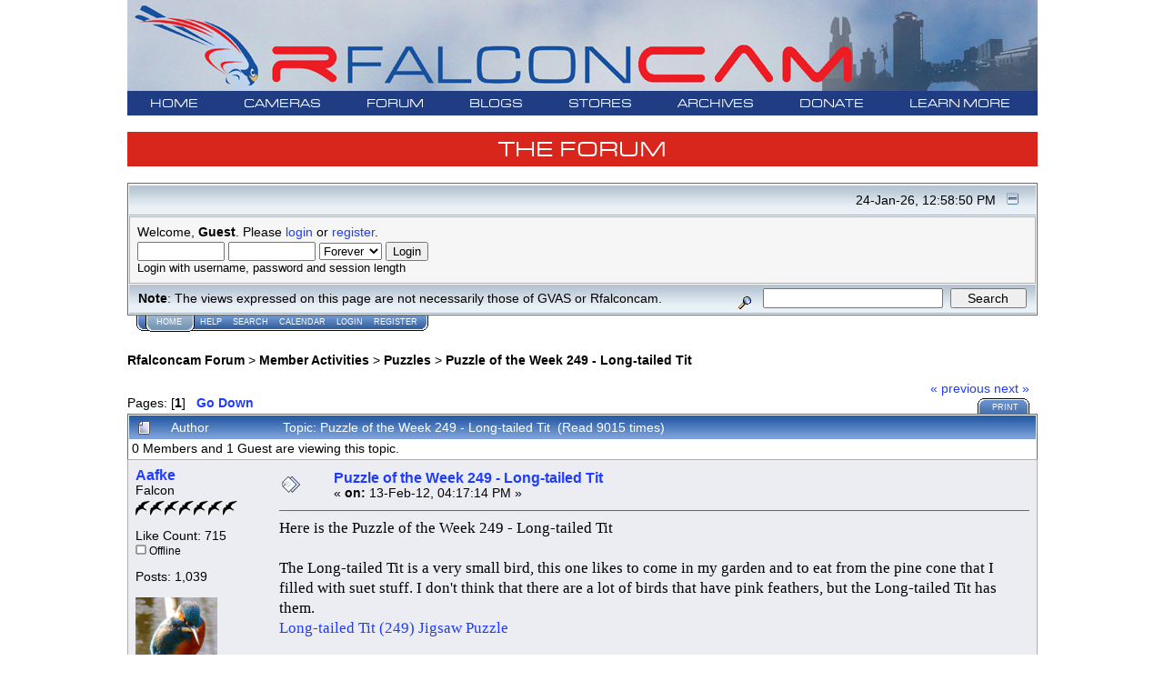

--- FILE ---
content_type: text/html; charset=ISO-8859-1
request_url: https://rfalconcam.com/forum/index.php?topic=7219.msg64473
body_size: 13025
content:
<!DOCTYPE html PUBLIC "-//W3C//DTD XHTML 1.0 Transitional//EN" "http://www.w3.org/TR/xhtml1/DTD/xhtml1-transitional.dtd">
<html xmlns="http://www.w3.org/1999/xhtml"><head>
<!--	
	<meta http-equiv="X-UA-Compatible" content="IE=EmulateIE7" />
-->
	<meta http-equiv="Content-Type" content="text/html; charset=ISO-8859-1" />
	<meta name="description" content="Puzzle of the Week 249 - Long-tailed Tit" />
	<meta name="robots" content="noindex" />
	<meta name="keywords" content="PHP, MySQL, bulletin, board, free, open, source, smf, simple, machines, forum" />
	<script language="JavaScript" type="text/javascript" src="https://rfalconcam.com/forum/Themes/default/script.js?fin11"></script>
	<script language="JavaScript" type="text/javascript"><!-- // --><![CDATA[
		var smf_theme_url = "https://rfalconcam.com/forum/Themes/rfalconcam2";
		var smf_images_url = "https://rfalconcam.com/forum/Themes/rfalconcam2/images";
		var smf_scripturl = "https://rfalconcam.com/forum/index.php?PHPSESSID=ovv62n8ds0lq82ieav0vgbb6uc&amp;";
		var smf_iso_case_folding = false;
		var smf_charset = "ISO-8859-1";
	// ]]></script>
	<title>Puzzle of the Week 249 - Long-tailed Tit</title>
	<link rel="stylesheet" type="text/css" href="/rfc-main/ddsmoothmenu.css?0316" />

	<script type="text/javascript" src="https://ajax.googleapis.com/ajax/libs/jquery/1.2.6/jquery.min.js"></script>
	<script type="text/javascript" src="/rfc-main/ddsmoothmenu.js?0316">

/***********************************************
* Smooth Navigational Menu- (c) Dynamic Drive DHTML code library (www.dynamicdrive.com)
* This notice MUST stay intact for legal use
* Visit Dynamic Drive at http://www.dynamicdrive.com/ for full source code
***********************************************/

	</script>

	<script type="text/javascript">

		ddsmoothmenu.init({
			mainmenuid: "ddTopNav", 
			orientation: "h", 
			classname: "ddTopNav", 
			contentsource: "markup" 
		})
	</script>

	<link rel="stylesheet" type="text/css" href="https://rfalconcam.com/forum/Themes/rfalconcam2/style.css?fin11" />
	<link rel="stylesheet" type="text/css" href="https://rfalconcam.com/forum/Themes/default/print.css?fin11" media="print" />
	<link rel="help" href="https://rfalconcam.com/forum/index.php?PHPSESSID=ovv62n8ds0lq82ieav0vgbb6uc&amp;action=help" target="_blank" />
	<link rel="search" href="https://rfalconcam.com/forum/index.php?PHPSESSID=ovv62n8ds0lq82ieav0vgbb6uc&amp;action=search" />
	<link rel="contents" href="https://rfalconcam.com/forum/index.php?PHPSESSID=ovv62n8ds0lq82ieav0vgbb6uc&amp;" />
	<link rel="alternate" type="application/rss+xml" title="Rfalconcam Forum - RSS" href="https://rfalconcam.com/forum/index.php?PHPSESSID=ovv62n8ds0lq82ieav0vgbb6uc&amp;type=rss;action=.xml" />
	<link rel="prev" href="https://rfalconcam.com/forum/index.php?PHPSESSID=ovv62n8ds0lq82ieav0vgbb6uc&amp;topic=7219.0;prev_next=prev" />
	<link rel="next" href="https://rfalconcam.com/forum/index.php?PHPSESSID=ovv62n8ds0lq82ieav0vgbb6uc&amp;topic=7219.0;prev_next=next" />
	<link rel="index" href="https://rfalconcam.com/forum/index.php?PHPSESSID=ovv62n8ds0lq82ieav0vgbb6uc&amp;board=18.0" />
    <!-- App Indexing for Google Search -->
    <link href="android-app://com.quoord.tapatalkpro.activity/tapatalk/rfalconcam.com/forum/?location=post&amp;fid=18&amp;tid=7219&amp;perpage=15&amp;pid=64473&amp;channel=$channel" rel="alternate" />
    <link href="ios-app://307880732/tapatalk/rfalconcam.com/forum/?location=post&amp;fid=18&amp;tid=7219&amp;perpage=15&amp;pid=64473&amp;channel=$channel" rel="alternate" />
    
        <meta property="al:android:package" content="com.quoord.tapatalkpro.activity" />
        <meta property="al:android:url" content="tapatalk://rfalconcam.com/forum/?location=post&amp;fid=18&amp;tid=7219&amp;perpage=15&amp;pid=64473&amp;channel=$channel" />
        <meta property="al:android:app_name" content="Tapatalk" />
        <meta property="al:ios:url" content="tapatalk://rfalconcam.com/forum/?location=post&amp;fid=18&amp;tid=7219&amp;perpage=15&amp;pid=64473&amp;channel=$channel" />
        <meta property="al:ios:app_store_id" content="307880732" />
        <meta property="al:ios:app_name" content="Tapatalk" />
        
        <!-- twitter app card start-->
        <!-- https://dev.twitter.com/docs/cards/types/app-card -->
        <meta name="twitter:card" content="summary" />
        <meta name="twitter:site" content="@tapatalk" />
        <meta name="twitter:title" content="" />
        <meta name="twitter:description" content="Rfalconcam Forum" />
        
        <meta name="twitter:app:id:iphone" content="307880732" />
        <meta name="twitter:app:url:iphone" content="tapatalk://rfalconcam.com/forum/?location=post&amp;fid=18&amp;tid=7219&amp;perpage=15&amp;pid=64473&amp;channel=$channel" />
        <meta name="twitter:app:id:ipad" content="307880732" />
        <meta name="twitter:app:url:ipad" content="tapatalk://rfalconcam.com/forum/?location=post&amp;fid=18&amp;tid=7219&amp;perpage=15&amp;pid=64473&amp;channel=$channel" />
        <meta name="twitter:app:id:googleplay" content="com.quoord.tapatalkpro.activity" />
        <meta name="twitter:app:url:googleplay" content="tapatalk://rfalconcam.com/forum/?location=post&amp;fid=18&amp;tid=7219&amp;perpage=15&amp;pid=64473&amp;channel=$channel" />
        <!-- twitter app card -->
        <meta http-equiv="X-UA-Compatible" content="IE=EmulateIE7" />

	<script language="JavaScript" type="text/javascript"><!-- // --><![CDATA[
		var current_header = false;

		function shrinkHeader(mode)
		{
			document.cookie = "upshrink=" + (mode ? 1 : 0);
			document.getElementById("upshrink").src = smf_images_url + (mode ? "/upshrink2.gif" : "/upshrink.gif");

			document.getElementById("upshrinkHeader").style.display = mode ? "none" : "";
			document.getElementById("upshrinkHeader2").style.display = mode ? "none" : "";

			current_header = mode;
		}
	// ]]></script>
		<script language="JavaScript" type="text/javascript"><!-- // --><![CDATA[
			var current_header_ic = false;

			function shrinkHeaderIC(mode)
			{
				document.cookie = "upshrinkIC=" + (mode ? 1 : 0);
				document.getElementById("upshrink_ic").src = smf_images_url + (mode ? "/expand.gif" : "/collapse.gif");

				document.getElementById("upshrinkHeaderIC").style.display = mode ? "none" : "";

				current_header_ic = mode;
			}
		// ]]></script>
</head>
<body>
<center>

	<table class="fullPageTable" id="fullPageTable" width="1001" cellspacing=0 cellpadding=0>
	<tr>
	<td align="left">
		  <table class="banner" id="banner" cellspacing=0 cellpadding=0>
			<tr>
				<td><img src="https://rfalconcam.com/rfc-main/images/banners/RFC_banner.jpg" alt="Rfalconcam Forum" usemap="#silverAnivMap" />
				<map name="silverAnivMap">
				<area shape="circle" coords="894,45,45" href="/rfc-main/gvasAndKodak.php" />
				</map></td>
			</tr>
		  </table>
		  </td>
	</tr>
	<tr>
	<td><!-- //////////////////////// BEGIN OF JAVASCRIPT BLOCK /////////////////////////////////////////////////////// -->
<script language="JavaScript" type="text/javascript"><!--
	// Copyright 2006-2007 Falkenn Solutions

// May want to do some browser detection.. but at this point most people HAVE Javascript
//browser = navigator.appName;
//version = navigator.appVersion;
//if (version.substring(0,1)<7) {
//document.write('<FONT COLOR=#152D55><B> We believe you are running ' + browser + ' version ' + version.substring(0,3) + '. We are sorry but older browsers may not support the JavaScript functionality needed for some features in this site.</FONT>') }

var newwindow=null;

function  myAlert(msg) {
 //alert(msg);
}

function addKVPs(key,theValue) {
  //alert("Entering addKVPs : " + key + "=" + theValue);
  currentHref = window.location.href;
  //alert("window.location.href: "+window.location.href);
  //alert("currentHref: "+currentHref);
 
  var kvpThere = "";
 // kvpThere = currentHref.match(/imageNumber=/);
  kvpThere = currentHref.match(eval("/" + key + "=/"));  
    //alert("kvpThere: " + kvpThere);
  if (kvpThere == null) {
	//alert("Adding First Time");
	futureHref = currentHref;
	var isQ = currentHref.match(/\?/);
	 if (isQ != null) {
	   //alert("isQ[0]= "+isQ[0]);
	   //alert("Question mark is there");
	   futureHref = futureHref + "&";	   
	 }
	 else {
	     //alert("Question mark is NOTthere");
	   futureHref = futureHref + "?";
	 }
	   futureHref = futureHref +  key + "=" + theValue;
         //alert("futureAdded:"+futureHref);
	   var x = (window.ActiveXObject) ?
		  window.event.returnValue = false
		  :
		  window.location.href = futureHref;
	
  }
  else { 
    //alert("Not Adding Anything");
	return; 
  }
}

function tidy() {
 //myAlert("Tidy");
 if (newwindow) {
  if (newwindow.location && !newwindow.closed) {
   newwindow.close(); 
  }
 }
}

function returnObjById( id )
{
    if (document.getElementById)
        var returnVar = document.getElementById(id);
    else if (document.all)
        var returnVar = document.all[id];
    else if (document.layers)
        var returnVar = document.layers[id];
    return returnVar;
}

function popUpWindow(url,desiredName,winw,winh,wintoolbar,winscrollbar,winlocation,winstatusbar,winmenubar,winresizable){
//function popUpWindow(url, desiredName) {
  myAlert("URL: "+  url);
  myAlert("desiredName: "+  desiredName);
  id = "";
 if (desiredName == "") {
  day = new Date();
  id = day.getTime();
 }
 else {
  id = desiredName;
 }
  myAlert("id: "+  id);

  //newwindow = "page" + id;
  //myAlert("newwindow: "+  newwindow);

   newwindow = returnObjById(id);
 //alert("new window="+newwindow);
 
if (newwindow != null) {
 //alert("Not null");
  if (!newwindow.closed && newwindow.location) {
   myAlert("not closed");
   //newwindow.focus();
   //newwindow.location.href = url;
   newwindow.window.focus();
   newwindow.window.location.href = url;
  }
} // not null 
 else {
  myAlert("closed or not existent");
  var winleft = (screen.width-winw)/2;
  var wintop = (screen.height-winh)/2;
  var windowParameters ='height='+winh+',';
  windowParameters +='width='+winw+',';
  windowParameters +='top='+wintop+',';
  windowParameters +='left='+winleft+',';
  windowParameters +='toolbar='+wintoolbar+',';
  windowParameters +='scrollbars='+winscrollbar+',';
  windowParameters +='location='+winlocation+',';
  windowParameters +='statusbar='+winstatusbar+',';
  windowParameters +='menubar='+winmenubar+',';
  windowParameters +='resizable='+winresizable+'';
  //newwindow=window.open(url,'name','height=200,width=150');
  //eval("page = window.open(url, '" + id + "', 'toolbar=0,scrollbars=0,location=0,statusbar=0,menubar=0,resizable=0,width=550,height=550,left=650,top=300');");
  //alert("About to open window with="+windowParameters);
  eval("newwindow = window.open(url, '" + id + "', windowParameters);");
  //eval("newwindow = window.open(url,id, windowParameters);");
  //eval("newwindow.window." + id + ".focus()");
  eval("newwindow.focus()");
    
 }
//              if (!newwindow.opener) newwindow.opener = self;
//win=window.open(mypage,myname,windowParameters);
//if(parseInt(navigator.appVersion) >= 4){win.window.focus();}

}


function popUpWindowParmString(url,desiredName,windowParameters){
	myAlert("URL: "+  url);
	myAlert("desiredName: "+  desiredName);
	id = "";
	if (desiredName == "") {
		day = new Date();
		id = day.getTime();
	}
	else {
		id = desiredName;
	}
	myAlert("id: "+  id);
	newwindow = returnObjById(id);
	myAlert("new window="+newwindow);
 
	if (newwindow != null) {
		myAlert("Not null");
		if (!newwindow.closed && newwindow.location) {
			myAlert("not closed");
			newwindow.window.focus();
			newwindow.window.location.href = url;
		}
	} // not null 
	else {
		myAlert("closed or not existent");
		eval("newwindow = window.open(url, '" + id + "', windowParameters);");
		eval("newwindow.focus()");
	}
}

//--></script>
<!-- ////////////////////////  END  OF JAVASCRIPT BLOCK /////////////////////////////////////////////////////// -->
<!-- 		BEGIN TOP NAV BAR -->


<div id="ddTopNav" class="ddTopNav">
<ul>
<li><a href="https://rfalconcam.com/rfc-main/">HOME</a></li>
<li><a href="#">CAMERAS</a>
  <ul>
  <li><a href="https://rfalconcam.com/rfc-main/cameras.php">Latest Pictures</a></li>
  <li><a href="https://rfalconcam.com/rfc-main/streamView.php">Streaming Video</a></li>
  </ul>
</li>
<li><a href="#">FORUM</a>
  <ul>
  <li><a href="https://rfalconcam.com/forum">Forum Home</a></li>
  <li><a href="https://rfalconcam.com/forum/index.php?PHPSESSID=ovv62n8ds0lq82ieav0vgbb6uc&amp;board=11.0">FAQ</a></li>
  <li><a href="https://rfalconcam.com/forum/index.php?PHPSESSID=ovv62n8ds0lq82ieav0vgbb6uc&amp;action=unread">Show Unread Posts</a></li>
  <li><a href="https://rfalconcam.com/forum/index.php?PHPSESSID=ovv62n8ds0lq82ieav0vgbb6uc&amp;action=recent">Show Recent Posts</a></li>
  <li><a href="https://rfalconcam.com/forum/index.php?PHPSESSID=ovv62n8ds0lq82ieav0vgbb6uc&amp;action=pm">My Messages</a></li>
  <li><a href="https://rfalconcam.com/forum/index.php?PHPSESSID=ovv62n8ds0lq82ieav0vgbb6uc&amp;action=calendar">Calendar</a></li>
  <li><a href="https://rfalconcam.com/forum/index.php?PHPSESSID=ovv62n8ds0lq82ieav0vgbb6uc&amp;action=who">Who's Online</a></li>
  <li><a href="https://rfalconcam.com/forum/index.php?PHPSESSID=ovv62n8ds0lq82ieav0vgbb6uc&amp;action=stats">Stats</a></li>
  </ul>
</li>
<li><a href="#">BLOGS</a>
  <ul>
  <li><a href="https://rfalconcam.com/imprinting">Imprints</a></li>
  <li><a href="https://rfalconcam.com/falconwatching">FalconWatch</a></li>
  <li><a href="https://rochesterfalcons.wordpress.com/" target=_new>Rochester Falcons</a></li>
  </ul>
</li>
<li><a href="#">STORES</a>
  <ul>
  <li><a href="https://rfalconcam.com/rfc-main/store.php">Our Stores</a></li>
  <li><a href="https://www.cafepress.com/rfalconcam">The Scrape</a></li>
  <li><a href="https://www.zazzle.com/store/rfalconcam" target=_new>Rfalconcam Zazzle</a></li>
  <li><a href="https://www.birdorable.com/gifts/designs/support-the-falconcam/" target=_new>Birdorable</a></li>
<!--  <li><a href="http://stores.corporatecasuals.com/s/rfalconcam/" target=_new>RFCasuals</a></li> -->
  </ul>
</li>
<li><a href="#">ARCHIVES</a>
  <ul>
  <li><a href="#">Photo Archive</a>
    <ul>
    <li><a href="https://rfalconcam.com/rfc-main/archiveViewer.php">Archive viewer</a></li>
    <li><a href="https://rfalconcam.com/rfc-main/archiveQd30.php">Quick-N-Dirty 30</a></li>
    </ul>
  </li>
  <li><a href="#">Video Archive</a>
    <ul>
    <li><a href="https://rfalconcam.com/rfc-main/archiveDailies.php">The Dailies</a></li>
    <li><a href="https://rfalconcam.com/rfc-main/archiveYouTube.php">YouTube</a></li>
   </ul>
  </li>
  <li><a href="#">Albums</a>
    <ul>
    <li><a href="https://rfalconcam.com/imprinting/?page_id=490">Banding Day 2008</a></li>
    </ul>
  </li>
  </ul>
</li>
<li><a href="#">DONATE</a>
  <ul>
  <li><a href="https://rfalconcam.com/rfc-main/sponsorship.php">Sponsorship Corner</a></li>
  <li><a href="https://rfalconcam.com/rfc-main/corporateSponsors.php">Corporate Sponsors</a></li>
  <li><a href="https://rfalconcam.com/rfc-main/individualDonors.php">Individual Donors</a></li>
<!--
  <li><a href="#">Individual Donors</a>
    <ul>
    <li><a href="https://rfalconcam.com/rfc-main/individualDonors.php">2012</a></li>
    <li><a href="https://rfalconcam.com/rfc-main/individualDonors2011.php">2011</a></li>
    <li><a href="https://rfalconcam.com/rfc-main/individualDonors2010.php">2010</a></li>
    <li><a href="https://rfalconcam.com/rfc-main/individualDonors2009.php">2009</a></li>
    <li><a href="https://rfalconcam.com/rfc-main/individualDonors2008.php">2008</a></li>
    <li><a href="https://rfalconcam.com/rfc-main/individualDonors2007.php">2007</a></li>
    </ul>
  </li>
-->
  </ul>
</li>
<li><a href="#">LEARN MORE</a>
  <ul>
  <li><a href="https://rfalconcam.com/rfc-main/education.php">Education</a></li>
  <li><a href="#">History</a>
    <ul>
    <li><a href="https://rfalconcam.com/rfc-main/gvasAndKodak.php">GVAS and Kodak</a></li>
    <li><a href="https://rfalconcam.com/rfc-main/falconHistory.php">Rochester's Falcons</a></li>
    <li><a href="https://rfalconcam.com/rfc-main/familyTree.php">Family Tree</a></li>
    <li><a href="https://shakymon.com/bandtable.html" target=_new>Offspring Names and Bands</a></li>
    <li><a href="https://rochesterfalcons.wordpress.com/" target=_new>Rochester Falcons Blog</a></li>
    </ul>
  </li>
  <li><a href="#">Falcon Information</a>
    <ul>
    <li><a href="https://rfalconcam.com/rfc-main/falconInformation.php">Introduction</a></li>
    <li><a href="https://rfalconcam.com/rfc-main/physicalDescription.php">Physical Description</a></li>
    <li><a href="https://rfalconcam.com/rfc-main/flightAndHunting.php">Flight and Hunting</a></li>
    <li><a href="https://rfalconcam.com/rfc-main/courtshipAndNesting.php">Courtship and Nesting</a></li>
    <li><a href="https://rfalconcam.com/rfc-main/lifecycle.php">Falcon Lifecycle</a></li>
    <li><a href="https://rfalconcam.com/rfc-main/habitat.php">Falcon Habitat</a></li>
    <li><a href="https://rfalconcam.com/rfc-main/subspeciesAndRange.php">Subspecies and Range</a></li>
    <li><a href="https://rfalconcam.com/rfc-main/endangered.php">Endangered Species</a></li>
    <li><a href="https://rfalconcam.com/rfc-main/future.php">Peregrine's Future</a></li>
    <li><a href="https://rfalconcam.com/rfc-main/falconryHistory.php">Falconry History</a></li>
    <li><a href="https://rfalconcam.com/rfc-main/falconryToday.php">Falconry Today</a></li>
    </ul>
  </li>
  <li><a href="#">More Information</a>
    <ul>
     <li><a href="https://www.weatherforyou.com/reports/index.php?forecast=zandh&pands=rochester,new+york" target=_new>Rochester Weather</a></li>
     <li><a href="https://rfalconcam.com/rfc-main/weatherRadar.php">Weather Radar Maps</a></li>
     <li><a href="https://shakymon.com/rfc-info.html" target=_new>Shaky's Info Page</a></li>
   </ul>
  </li>
  <li><a href="https://rfalconcam.com/rfc-main/aboutUs.php">About Us</a></li>
  <li><a href="https://rfalconcam.com/rfc-main/privacyPolicy.php">Privacy Policy</a></li>
  <li><a href="mailto:jess@rfalconcam.com">Contact us</a></li>
  </ul>
</li>
</ul>
<br style="clear: left" />
</div>
<!-- <br> -->
<!-- 		END TOP NAV BAR -->



	<br>
	</td>
	</tr>
	 <tr> 
	 <td class="sectionTitle">
	<h1>THE FORUM</h1>
	</td>
	</tr>
	<tr>
	<td ALIGN="CENTER" width=1001>
	<table width="1001" cellpadding=0 cellspacing=0><tr><td ALIGN="LEFT">
	<div class="tborder" >
		<table width="100%" cellpadding="0" cellspacing="0" border="0" >
			<tr>
				<td class="titlebg2" height="32" align="right">
					<span class="smalltext">24-Jan-26, 12:58:50 PM</span>
					<a href="#" onclick="shrinkHeader(!current_header); return false;"><img id="upshrink" src="https://rfalconcam.com/forum/Themes/rfalconcam2/images/upshrink.gif" alt="*" title="Shrink or expand the header." align="bottom" style="margin: 0 1ex;" /></a>
				</td>
			</tr>
			<tr id="upshrinkHeader">
				<td valign="top" colspan="2">
					<table width="100%" class="bordercolor" cellpadding="8" cellspacing="1" border="0" style="margin-top: 1px;">
						<tr>
							<td colspan="2" width="100%" valign="top" class="windowbg2"><span class="middletext">Welcome, <b>Guest</b>. Please <a href="https://rfalconcam.com/forum/index.php?PHPSESSID=ovv62n8ds0lq82ieav0vgbb6uc&amp;action=login">login</a> or <a href="https://rfalconcam.com/forum/index.php?PHPSESSID=ovv62n8ds0lq82ieav0vgbb6uc&amp;action=register">register</a>.				</span>
								<script language="JavaScript" type="text/javascript" src="https://rfalconcam.com/forum/Themes/default/sha1.js"></script>

								<form action="https://rfalconcam.com/forum/index.php?PHPSESSID=ovv62n8ds0lq82ieav0vgbb6uc&amp;action=login2" method="post" accept-charset="ISO-8859-1" class="middletext" style="margin: 3px 1ex 1px 0;" onsubmit="hashLoginPassword(this, 'd63a065e2e4274a8f16211440148cd73');">
									<input type="text" name="user" size="10" /> <input type="password" name="passwrd" size="10" />
									<select name="cookielength">
										<option value="60">1 Hour</option>
										<option value="1440">1 Day</option>
										<option value="10080">1 Week</option>
										<option value="43200">1 Month</option>
										<option value="-1" selected="selected">Forever</option>
									</select>
									<input type="submit" value="Login" /><br />
									<span class="middletext">Login with username, password and session length</span>
									<input type="hidden" name="hash_passwrd" value="" />
								</form>
							</td>
						</tr>
					</table>
				</td>
			</tr>
		</table>
		<table id="upshrinkHeader2" width="100%" cellpadding="4" cellspacing="0" border="0">
			<tr>
				<td width="90%" class="titlebg2">
					<span class="smalltext"><b>Note</b>: The views expressed on this page are not necessarily those of GVAS or Rfalconcam.</span>
				</td>
				<td class="titlebg2" align="right" nowrap="nowrap" valign="top">
					<form action="https://rfalconcam.com/forum/index.php?PHPSESSID=ovv62n8ds0lq82ieav0vgbb6uc&amp;action=search2" method="post" accept-charset="ISO-8859-1" style="margin: 0;">
						<a href="https://rfalconcam.com/forum/index.php?PHPSESSID=ovv62n8ds0lq82ieav0vgbb6uc&amp;action=search;advanced"><img src="https://rfalconcam.com/forum/Themes/rfalconcam2/images/filter.gif" align="middle" style="margin: 0 1ex;" alt="" /></a>
						<input type="text" name="search" value="" style="width: 190px;" /> 
						<input type="submit" name="submit" value="Search" style="width: 11ex;" />
						<input type="hidden" name="advanced" value="0" />
						<input type="hidden" name="topic" value="7219" />
					</form>
				</td>
			</tr>
		</table>
	</div>
			<table cellpadding="0" cellspacing="0" border="0" style="margin-left: 10px;">
				<tr>
					<td class="maintab_first"> </td><td class="maintab_active_first"> </td>
				<td valign="top" class="maintab_active_back">
					<a href="https://rfalconcam.com/forum/index.php?PHPSESSID=ovv62n8ds0lq82ieav0vgbb6uc&amp;">Home</a>
				</td><td class="maintab_active_last"> </td>
				<td valign="top" class="maintab_back">
					<a href="https://rfalconcam.com/forum/index.php?PHPSESSID=ovv62n8ds0lq82ieav0vgbb6uc&amp;action=help">Help</a>
				</td>
				<td valign="top" class="maintab_back">
					<a href="https://rfalconcam.com/forum/index.php?PHPSESSID=ovv62n8ds0lq82ieav0vgbb6uc&amp;action=search">Search</a>
				</td>
				<td valign="top" class="maintab_back">
					<a href="https://rfalconcam.com/forum/index.php?PHPSESSID=ovv62n8ds0lq82ieav0vgbb6uc&amp;action=calendar">Calendar</a>
				</td>
				<td valign="top" class="maintab_back">
					<a href="https://rfalconcam.com/forum/index.php?PHPSESSID=ovv62n8ds0lq82ieav0vgbb6uc&amp;action=login">Login</a>
				</td>
				<td valign="top" class="maintab_back">
					<a href="https://rfalconcam.com/forum/index.php?PHPSESSID=ovv62n8ds0lq82ieav0vgbb6uc&amp;action=register">Register</a>
				</td>
				<td class="maintab_last"> </td>
			</tr>
		</table>
	<div id="bodyarea" style="padding: 1ex 0px 0ex 0px;">
					<script type="text/javascript">
          	function openWindow(url,width,height,options,name) {
          		width = width ? width : 800;
            	height = height ? height : 600;
              options = options ? options : 'resizable=yes';
              name = name ? name : 'openWindow';
              window.open(
              	url,
              	name,
              	'screenX='+(screen.width-width)/2+',screenY='+(screen.height-height)/2+',width='+width+',height='+height+','+options
              )
          	}
					</script>
<a name="top"></a>
<a name="msg64414"></a>
<div><div class="nav" style="margin-bottom: 2ex; margin-top: 2ex;"><b><a href="https://rfalconcam.com/forum/index.php?PHPSESSID=ovv62n8ds0lq82ieav0vgbb6uc&amp;" class="nav">Rfalconcam Forum</a></b> > <b><a href="https://rfalconcam.com/forum/index.php?PHPSESSID=ovv62n8ds0lq82ieav0vgbb6uc&amp;#4" class="nav">Member Activities</a></b> > <b><a href="https://rfalconcam.com/forum/index.php?PHPSESSID=ovv62n8ds0lq82ieav0vgbb6uc&amp;board=18.0" class="nav">Puzzles</a></b> > <b><a href="https://rfalconcam.com/forum/index.php?PHPSESSID=ovv62n8ds0lq82ieav0vgbb6uc&amp;topic=7219.0" class="nav">Puzzle of the Week 249 - Long-tailed Tit</a></b></div></div>
<table width="100%" cellpadding="0" cellspacing="0" border="0">
	<tr>
		<td class="middletext" valign="bottom" style="padding-bottom: 4px;">Pages: [<b>1</b>]   &nbsp;&nbsp;<a href="#lastPost"><b>Go Down</b></a></td>
		<td align="right" style="padding-right: 1ex;">
			<div class="nav" style="margin-bottom: 2px;"> <a href="https://rfalconcam.com/forum/index.php?PHPSESSID=ovv62n8ds0lq82ieav0vgbb6uc&amp;topic=7219.0;prev_next=prev#new">&laquo; previous</a> <a href="https://rfalconcam.com/forum/index.php?PHPSESSID=ovv62n8ds0lq82ieav0vgbb6uc&amp;topic=7219.0;prev_next=next#new">next &raquo;</a></div>
			<table cellpadding="0" cellspacing="0">
				<tr>
					
		<td class="mirrortab_first"> </td>
		<td class="mirrortab_back"><a href="https://rfalconcam.com/forum/index.php?PHPSESSID=ovv62n8ds0lq82ieav0vgbb6uc&amp;action=printpage;topic=7219.0" target="_blank">Print</a></td>
		<td class="mirrortab_last"> </td>
				</tr>
			</table>
		</td>
	</tr>
</table>
<table width="100%" cellpadding="3" cellspacing="0" border="0" class="tborder" style="border-bottom: 0;">
		<tr class="catbg3">
				<td valign="middle" width="2%" style="padding-left: 6px;">
						<img src="https://rfalconcam.com/forum/Themes/rfalconcam2/images/topic/normal_post.gif" align="bottom" alt="" />
				</td>
				<td width="13%"> Author</td>
				<td valign="middle" width="85%" style="padding-left: 6px;" id="top_subject">
						Topic: Puzzle of the Week 249 - Long-tailed Tit &nbsp;(Read 9015 times)
				</td>
		</tr>
		<tr>
				<td colspan="3" class="smalltext">0 Members and 1 Guest are viewing this topic.
				</td>
		</tr>
</table>
<form action="https://rfalconcam.com/forum/index.php?PHPSESSID=ovv62n8ds0lq82ieav0vgbb6uc&amp;action=quickmod2;topic=7219.0" method="post" accept-charset="ISO-8859-1" name="quickModForm" id="quickModForm" style="margin: 0;" onsubmit="return in_edit_mode == 1 ? modify_save('d63a065e2e4274a8f16211440148cd73') : confirm('Are you sure you want to do this?');">
<table cellpadding="0" cellspacing="0" border="0" width="100%" class="bordercolor">
	<tr><td style="padding: 1px 1px 0 1px;">
		<table width="100%" cellpadding="3" cellspacing="0" border="0">
			<tr><td class="windowbg">
				<table width="100%" cellpadding="5" cellspacing="0" style="table-layout: fixed;">
					<tr>
						<td valign="top" width="16%" rowspan="2" style="overflow: hidden;">
							<b><a href="https://rfalconcam.com/forum/index.php?PHPSESSID=ovv62n8ds0lq82ieav0vgbb6uc&amp;action=profile;u=8" title="View the profile of Aafke">Aafke</a></b>
							<div class="smalltext">
								Falcon<br />
								<img src="https://rfalconcam.com/forum/Themes/rfalconcam2/images/falcon_black.gif" alt="*" border="0" /><img src="https://rfalconcam.com/forum/Themes/rfalconcam2/images/falcon_black.gif" alt="*" border="0" /><img src="https://rfalconcam.com/forum/Themes/rfalconcam2/images/falcon_black.gif" alt="*" border="0" /><img src="https://rfalconcam.com/forum/Themes/rfalconcam2/images/falcon_black.gif" alt="*" border="0" /><img src="https://rfalconcam.com/forum/Themes/rfalconcam2/images/falcon_black.gif" alt="*" border="0" /><img src="https://rfalconcam.com/forum/Themes/rfalconcam2/images/falcon_black.gif" alt="*" border="0" /><img src="https://rfalconcam.com/forum/Themes/rfalconcam2/images/falcon_black.gif" alt="*" border="0" /><br />
								<br />
								Like Count: 715<br />
								<img src="https://rfalconcam.com/forum/Themes/rfalconcam2/images/useroff.gif" alt="Offline" border="0" style="margin-top: 2px;" /><span class="smalltext"> Offline</span><br /><br />
								Posts: 1,039<br />
								<br />
								<div style="overflow: auto; width: 100%;"><img src="https://rfalconcam.com/forum/avatars2/avatar_8.png" alt="" class="avatar" border="0" /></div><br />
								Kingfisher<br />
								<br />
								
								
								
								<br />
								<a href="https://rfalconcam.com/forum/index.php?PHPSESSID=ovv62n8ds0lq82ieav0vgbb6uc&amp;action=profile;u=8"><img src="https://rfalconcam.com/forum/Themes/rfalconcam2/images/icons/profile_sm.gif" alt="View Profile" title="View Profile" border="0" /></a>
							</div>
						</td>
						<td valign="top" width="85%" height="100%">
							<table width="100%" border="0"><tr>
								<td valign="middle"><a href="https://rfalconcam.com/forum/index.php?PHPSESSID=ovv62n8ds0lq82ieav0vgbb6uc&amp;topic=7219.msg64414#msg64414"><img src="https://rfalconcam.com/forum/Themes/rfalconcam2/images/post/xx.gif" alt="" border="0" /></a></td>
								<td valign="middle">
									<div style="font-weight: bold;" id="subject_64414">
										<a href="https://rfalconcam.com/forum/index.php?PHPSESSID=ovv62n8ds0lq82ieav0vgbb6uc&amp;topic=7219.msg64414#msg64414">Puzzle of the Week 249 - Long-tailed Tit</a>
									</div>
									<div class="smalltext">&#171; <b> on:</b> 13-Feb-12, 04:17:14 PM &#187;</div></td>
								<td align="right" valign="bottom" height="20" style="font-size: smaller;">
								</td>
							</tr></table>
							<hr width="100%" size="1" class="hrcolor" />
							<div class="post"><span style="font-family: Verdana;"><span style="font-size: 13pt; line-height: 1.3em;">Here is the Puzzle of the Week 249 - Long-tailed Tit<br /><br />The Long-tailed Tit is a very small bird, this one likes to come in my garden and to eat from the pine cone that I filled with suet stuff. I don&#039;t think that there are a lot of birds that have pink feathers, but the Long-tailed Tit has them. <br /><a href="http://www.jigzone.com/puzzles/3F15910893C?z=0&amp;amp;m=DA5931D.1D23FD8" target="_blank">Long-tailed Tit (249) Jigsaw Puzzle</a><br /><br />My time 4.37 min for the 48 piece classic<br /><br />&nbsp;<img src="https://rfalconcam.com/forum/Smileys/classic/sparrow.gif" alt="sparrow" border="0" />&nbsp; <img src="https://rfalconcam.com/forum/Smileys/classic/sparrow.gif" alt="sparrow" border="0" /> Greetings Aafke </span> </span> </div>
						</td>
					</tr>
					<tr>
						<td valign="bottom" class="smalltext" width="85%">
							<table width="100%" border="0" style="table-layout: fixed;"><tr>
								<td colspan="2" class="smalltext" width="100%">
								</td>
							</tr><tr>
								<td valign="bottom" class="smalltext" id="modified_64414">
								</td>
								<td align="right" valign="bottom" class="smalltext">
									<img src="https://rfalconcam.com/forum/Themes/rfalconcam2/images/ip.gif" alt="" border="0" />
									Logged
								</td>
							</tr></table>
							<hr width="100%" size="1" class="hrcolor" />
							<div class="signature"><img src="http://www.iconbazaar.com/animals/birds/blackbird_yellowheaded_2b.gif" alt="" border="0" />Feed the birds!!!!</div>
						</td>
					</tr>
				</table>
			</td></tr>
		</table>
	</td></tr>
	<tr><td style="padding: 1px 1px 0 1px;">
		<a name="msg64416"></a>
		<table width="100%" cellpadding="3" cellspacing="0" border="0">
			<tr><td class="windowbg2">
				<table width="100%" cellpadding="5" cellspacing="0" style="table-layout: fixed;">
					<tr>
						<td valign="top" width="16%" rowspan="2" style="overflow: hidden;">
							<b><a href="https://rfalconcam.com/forum/index.php?PHPSESSID=ovv62n8ds0lq82ieav0vgbb6uc&amp;action=profile;u=188" title="View the profile of carla">carla</a></b>
							<div class="smalltext">
								Tiercel<br />
								<img src="https://rfalconcam.com/forum/Themes/rfalconcam2/images/falcon_black.gif" alt="*" border="0" /><img src="https://rfalconcam.com/forum/Themes/rfalconcam2/images/falcon_black.gif" alt="*" border="0" /><img src="https://rfalconcam.com/forum/Themes/rfalconcam2/images/falcon_black.gif" alt="*" border="0" /><img src="https://rfalconcam.com/forum/Themes/rfalconcam2/images/falcon_black.gif" alt="*" border="0" /><img src="https://rfalconcam.com/forum/Themes/rfalconcam2/images/falcon_black.gif" alt="*" border="0" /><img src="https://rfalconcam.com/forum/Themes/rfalconcam2/images/falcon_black.gif" alt="*" border="0" /><br />
								<br />
								Like Count: 78<br />
								<img src="https://rfalconcam.com/forum/Themes/rfalconcam2/images/useroff.gif" alt="Offline" border="0" style="margin-top: 2px;" /><span class="smalltext"> Offline</span><br /><br />
								Posts: 872<br />
								<br />
								<div style="overflow: auto; width: 100%;"><img src="https://rfalconcam.com/forum/avatars2/avatar_188.png" alt="" class="avatar" border="0" /></div><br />
								
								
								
								<br />
								<a href="https://rfalconcam.com/forum/index.php?PHPSESSID=ovv62n8ds0lq82ieav0vgbb6uc&amp;action=profile;u=188"><img src="https://rfalconcam.com/forum/Themes/rfalconcam2/images/icons/profile_sm.gif" alt="View Profile" title="View Profile" border="0" /></a>
							</div>
						</td>
						<td valign="top" width="85%" height="100%">
							<table width="100%" border="0"><tr>
								<td valign="middle"><a href="https://rfalconcam.com/forum/index.php?PHPSESSID=ovv62n8ds0lq82ieav0vgbb6uc&amp;topic=7219.msg64416#msg64416"><img src="https://rfalconcam.com/forum/Themes/rfalconcam2/images/post/xx.gif" alt="" border="0" /></a></td>
								<td valign="middle">
									<div style="font-weight: bold;" id="subject_64416">
										<a href="https://rfalconcam.com/forum/index.php?PHPSESSID=ovv62n8ds0lq82ieav0vgbb6uc&amp;topic=7219.msg64416#msg64416">Re: Puzzle of the Week 249 - Long-tailed Tit</a>
									</div>
									<div class="smalltext">&#171; <b>Reply #1 on:</b> 13-Feb-12, 04:32:53 PM &#187;</div></td>
								<td align="right" valign="bottom" height="20" style="font-size: smaller;">
								</td>
							</tr></table>
							<hr width="100%" size="1" class="hrcolor" />
							<div class="post">It&#039;s a beautiful small bird.I love them.<br />Thanks<br />My time &quot;&quot;&quot;&quot;&quot;&quot;(((((8.23))))&quot;&quot;&quot;&quot;&quot;&quot;?<br />Greetings Carla</div>
						</td>
					</tr>
					<tr>
						<td valign="bottom" class="smalltext" width="85%">
							<table width="100%" border="0" style="table-layout: fixed;"><tr>
								<td colspan="2" class="smalltext" width="100%">
								</td>
							</tr><tr>
								<td valign="bottom" class="smalltext" id="modified_64416">
								</td>
								<td align="right" valign="bottom" class="smalltext">
									<img src="https://rfalconcam.com/forum/Themes/rfalconcam2/images/ip.gif" alt="" border="0" />
									Logged
								</td>
							</tr></table>
						</td>
					</tr>
				</table>
			</td></tr>
		</table>
	</td></tr>
	<tr><td style="padding: 1px 1px 0 1px;">
		<a name="msg64420"></a>
		<table width="100%" cellpadding="3" cellspacing="0" border="0">
			<tr><td class="windowbg">
				<table width="100%" cellpadding="5" cellspacing="0" style="table-layout: fixed;">
					<tr>
						<td valign="top" width="16%" rowspan="2" style="overflow: hidden;">
							<b><a href="https://rfalconcam.com/forum/index.php?PHPSESSID=ovv62n8ds0lq82ieav0vgbb6uc&amp;action=profile;u=115" title="View the profile of Donna">Donna</a></b>
							<div class="smalltext">
								I'm Falcon Crazy<br />
								<img src="https://rfalconcam.com/forum/Themes/rfalconcam2/images/intervention.gif" alt="*" border="0" /><br />
								<br />
								Like Count: 1650<br />
								<img src="https://rfalconcam.com/forum/Themes/rfalconcam2/images/useroff.gif" alt="Offline" border="0" style="margin-top: 2px;" /><span class="smalltext"> Offline</span><br /><br />
								Posts: 25,377<br />
								<br />
								<div style="overflow: auto; width: 100%;"><img src="https://rfalconcam.com/forum/avatars2/avatar_115.png" alt="" class="avatar" border="0" /></div><br />
								&lt;3 FLY FREE &quot;CHARLOTTE&quot; &lt;3<br />
								<br />
								
								
								
								<br />
								<a href="https://rfalconcam.com/forum/index.php?PHPSESSID=ovv62n8ds0lq82ieav0vgbb6uc&amp;action=profile;u=115"><img src="https://rfalconcam.com/forum/Themes/rfalconcam2/images/icons/profile_sm.gif" alt="View Profile" title="View Profile" border="0" /></a>
							</div>
						</td>
						<td valign="top" width="85%" height="100%">
							<table width="100%" border="0"><tr>
								<td valign="middle"><a href="https://rfalconcam.com/forum/index.php?PHPSESSID=ovv62n8ds0lq82ieav0vgbb6uc&amp;topic=7219.msg64420#msg64420"><img src="https://rfalconcam.com/forum/Themes/rfalconcam2/images/post/xx.gif" alt="" border="0" /></a></td>
								<td valign="middle">
									<div style="font-weight: bold;" id="subject_64420">
										<a href="https://rfalconcam.com/forum/index.php?PHPSESSID=ovv62n8ds0lq82ieav0vgbb6uc&amp;topic=7219.msg64420#msg64420">Re: Puzzle of the Week 249 - Long-tailed Tit</a>
									</div>
									<div class="smalltext">&#171; <b>Reply #2 on:</b> 13-Feb-12, 04:50:31 PM &#187;</div></td>
								<td align="right" valign="bottom" height="20" style="font-size: smaller;">
								</td>
							</tr></table>
							<hr width="100%" size="1" class="hrcolor" />
							<div class="post">Beautiful bird, never saw one. My time....no time..I cheat!!&nbsp; <img src="https://rfalconcam.com/forum/Smileys/classic/devil.gif" alt="devil" border="0" /> Thanks Aafke</div>
						</td>
					</tr>
					<tr>
						<td valign="bottom" class="smalltext" width="85%">
							<table width="100%" border="0" style="table-layout: fixed;"><tr>
								<td colspan="2" class="smalltext" width="100%">
								</td>
							</tr><tr>
								<td valign="bottom" class="smalltext" id="modified_64420">
								</td>
								<td align="right" valign="bottom" class="smalltext">
									<img src="https://rfalconcam.com/forum/Themes/rfalconcam2/images/ip.gif" alt="" border="0" />
									Logged
								</td>
							</tr></table>
							<hr width="100%" size="1" class="hrcolor" />
							<div class="signature"><img src="http://i49.tinypic.com/2hp3zon.jpg" alt="" border="0" /></div>
						</td>
					</tr>
				</table>
			</td></tr>
		</table>
	</td></tr>
	<tr><td style="padding: 1px 1px 0 1px;">
		<a name="msg64423"></a>
		<table width="100%" cellpadding="3" cellspacing="0" border="0">
			<tr><td class="windowbg2">
				<table width="100%" cellpadding="5" cellspacing="0" style="table-layout: fixed;">
					<tr>
						<td valign="top" width="16%" rowspan="2" style="overflow: hidden;">
							<b><a href="https://rfalconcam.com/forum/index.php?PHPSESSID=ovv62n8ds0lq82ieav0vgbb6uc&amp;action=profile;u=163" title="View the profile of ~Ruth">~Ruth</a></b>
							<div class="smalltext">
								Juvie<br />
								<img src="https://rfalconcam.com/forum/Themes/rfalconcam2/images/falcon_black.gif" alt="*" border="0" /><img src="https://rfalconcam.com/forum/Themes/rfalconcam2/images/falcon_black.gif" alt="*" border="0" /><img src="https://rfalconcam.com/forum/Themes/rfalconcam2/images/falcon_black.gif" alt="*" border="0" /><img src="https://rfalconcam.com/forum/Themes/rfalconcam2/images/falcon_black.gif" alt="*" border="0" /><img src="https://rfalconcam.com/forum/Themes/rfalconcam2/images/falcon_black.gif" alt="*" border="0" /><br />
								<br />
								Like Count: 19<br />
								<img src="https://rfalconcam.com/forum/Themes/rfalconcam2/images/useroff.gif" alt="Offline" border="0" style="margin-top: 2px;" /><span class="smalltext"> Offline</span><br /><br />
								Posts: 211<br />
								<br />
								
								
								
								<br />
								<a href="https://rfalconcam.com/forum/index.php?PHPSESSID=ovv62n8ds0lq82ieav0vgbb6uc&amp;action=profile;u=163"><img src="https://rfalconcam.com/forum/Themes/rfalconcam2/images/icons/profile_sm.gif" alt="View Profile" title="View Profile" border="0" /></a>
							</div>
						</td>
						<td valign="top" width="85%" height="100%">
							<table width="100%" border="0"><tr>
								<td valign="middle"><a href="https://rfalconcam.com/forum/index.php?PHPSESSID=ovv62n8ds0lq82ieav0vgbb6uc&amp;topic=7219.msg64423#msg64423"><img src="https://rfalconcam.com/forum/Themes/rfalconcam2/images/post/xx.gif" alt="" border="0" /></a></td>
								<td valign="middle">
									<div style="font-weight: bold;" id="subject_64423">
										<a href="https://rfalconcam.com/forum/index.php?PHPSESSID=ovv62n8ds0lq82ieav0vgbb6uc&amp;topic=7219.msg64423#msg64423">Re: Puzzle of the Week 249 - Long-tailed Tit</a>
									</div>
									<div class="smalltext">&#171; <b>Reply #3 on:</b> 13-Feb-12, 05:08:02 PM &#187;</div></td>
								<td align="right" valign="bottom" height="20" style="font-size: smaller;">
								</td>
							</tr></table>
							<hr width="100%" size="1" class="hrcolor" />
							<div class="post">took me 8:52</div>
						</td>
					</tr>
					<tr>
						<td valign="bottom" class="smalltext" width="85%">
							<table width="100%" border="0" style="table-layout: fixed;"><tr>
								<td colspan="2" class="smalltext" width="100%">
								</td>
							</tr><tr>
								<td valign="bottom" class="smalltext" id="modified_64423">
								</td>
								<td align="right" valign="bottom" class="smalltext">
									<img src="https://rfalconcam.com/forum/Themes/rfalconcam2/images/ip.gif" alt="" border="0" />
									Logged
								</td>
							</tr></table>
						</td>
					</tr>
				</table>
			</td></tr>
		</table>
	</td></tr>
	<tr><td style="padding: 1px 1px 0 1px;">
		<a name="msg64439"></a>
		<table width="100%" cellpadding="3" cellspacing="0" border="0">
			<tr><td class="windowbg">
				<table width="100%" cellpadding="5" cellspacing="0" style="table-layout: fixed;">
					<tr>
						<td valign="top" width="16%" rowspan="2" style="overflow: hidden;">
							<b><a href="https://rfalconcam.com/forum/index.php?PHPSESSID=ovv62n8ds0lq82ieav0vgbb6uc&amp;action=profile;u=180" title="View the profile of Wing Goose">Wing Goose</a></b>
							<div class="smalltext">
								Tiercel<br />
								<img src="https://rfalconcam.com/forum/Themes/rfalconcam2/images/falcon_black.gif" alt="*" border="0" /><img src="https://rfalconcam.com/forum/Themes/rfalconcam2/images/falcon_black.gif" alt="*" border="0" /><img src="https://rfalconcam.com/forum/Themes/rfalconcam2/images/falcon_black.gif" alt="*" border="0" /><img src="https://rfalconcam.com/forum/Themes/rfalconcam2/images/falcon_black.gif" alt="*" border="0" /><img src="https://rfalconcam.com/forum/Themes/rfalconcam2/images/falcon_black.gif" alt="*" border="0" /><img src="https://rfalconcam.com/forum/Themes/rfalconcam2/images/falcon_black.gif" alt="*" border="0" /><br />
								<br />
								Like Count: 37<br />
								<img src="https://rfalconcam.com/forum/Themes/rfalconcam2/images/useroff.gif" alt="Offline" border="0" style="margin-top: 2px;" /><span class="smalltext"> Offline</span><br /><br />
								Posts: 660<br />
								<br />
								
								
								
								<br />
								<a href="https://rfalconcam.com/forum/index.php?PHPSESSID=ovv62n8ds0lq82ieav0vgbb6uc&amp;action=profile;u=180"><img src="https://rfalconcam.com/forum/Themes/rfalconcam2/images/icons/profile_sm.gif" alt="View Profile" title="View Profile" border="0" /></a>
							</div>
						</td>
						<td valign="top" width="85%" height="100%">
							<table width="100%" border="0"><tr>
								<td valign="middle"><a href="https://rfalconcam.com/forum/index.php?PHPSESSID=ovv62n8ds0lq82ieav0vgbb6uc&amp;topic=7219.msg64439#msg64439"><img src="https://rfalconcam.com/forum/Themes/rfalconcam2/images/post/xx.gif" alt="" border="0" /></a></td>
								<td valign="middle">
									<div style="font-weight: bold;" id="subject_64439">
										<a href="https://rfalconcam.com/forum/index.php?PHPSESSID=ovv62n8ds0lq82ieav0vgbb6uc&amp;topic=7219.msg64439#msg64439">Re: Puzzle of the Week 249 - Long-tailed Tit</a>
									</div>
									<div class="smalltext">&#171; <b>Reply #4 on:</b> 13-Feb-12, 06:48:44 PM &#187;</div></td>
								<td align="right" valign="bottom" height="20" style="font-size: smaller;">
								</td>
							</tr></table>
							<hr width="100%" size="1" class="hrcolor" />
							<div class="post"><span style="color: teal;"><b>Whew !&nbsp; My time 5:37 min.&nbsp; Oh well.<br />&nbsp; &nbsp; &nbsp; &nbsp; &nbsp; &nbsp; &nbsp;<img src="https://rfalconcam.com/forum/Smileys/classic/yippee.gif" alt="yippee" border="0" /> <img src="https://rfalconcam.com/forum/Smileys/classic/yippee.gif" alt="yippee" border="0" /><br />&nbsp; &nbsp; &nbsp; &nbsp; &nbsp; &nbsp; &nbsp; &nbsp; &nbsp; &nbsp;Lola<br /></b></span></div>
						</td>
					</tr>
					<tr>
						<td valign="bottom" class="smalltext" width="85%">
							<table width="100%" border="0" style="table-layout: fixed;"><tr>
								<td colspan="2" class="smalltext" width="100%">
								</td>
							</tr><tr>
								<td valign="bottom" class="smalltext" id="modified_64439">
								</td>
								<td align="right" valign="bottom" class="smalltext">
									<img src="https://rfalconcam.com/forum/Themes/rfalconcam2/images/ip.gif" alt="" border="0" />
									Logged
								</td>
							</tr></table>
							<hr width="100%" size="1" class="hrcolor" />
							<div class="signature">Lola</div>
						</td>
					</tr>
				</table>
			</td></tr>
		</table>
	</td></tr>
	<tr><td style="padding: 1px 1px 0 1px;">
		<a name="msg64443"></a>
		<table width="100%" cellpadding="3" cellspacing="0" border="0">
			<tr><td class="windowbg2">
				<table width="100%" cellpadding="5" cellspacing="0" style="table-layout: fixed;">
					<tr>
						<td valign="top" width="16%" rowspan="2" style="overflow: hidden;">
							<b><a href="https://rfalconcam.com/forum/index.php?PHPSESSID=ovv62n8ds0lq82ieav0vgbb6uc&amp;action=profile;u=7" title="View the profile of Carol P.">Carol P.</a></b>
							<div class="smalltext">
								Global Moderator<br />
								Never Leaves 'Puter<br />
								<img src="https://rfalconcam.com/forum/Themes/rfalconcam2/images/falcon_green.gif" alt="*" border="0" /><img src="https://rfalconcam.com/forum/Themes/rfalconcam2/images/falcon_green.gif" alt="*" border="0" /><img src="https://rfalconcam.com/forum/Themes/rfalconcam2/images/falcon_green.gif" alt="*" border="0" /><img src="https://rfalconcam.com/forum/Themes/rfalconcam2/images/falcon_green.gif" alt="*" border="0" /><img src="https://rfalconcam.com/forum/Themes/rfalconcam2/images/falcon_green.gif" alt="*" border="0" /><img src="https://rfalconcam.com/forum/Themes/rfalconcam2/images/falcon_green.gif" alt="*" border="0" /><img src="https://rfalconcam.com/forum/Themes/rfalconcam2/images/falcon_green.gif" alt="*" border="0" /><img src="https://rfalconcam.com/forum/Themes/rfalconcam2/images/falcon_green.gif" alt="*" border="0" /><img src="https://rfalconcam.com/forum/Themes/rfalconcam2/images/falcon_green.gif" alt="*" border="0" /><br />
								<br />
								Like Count: 1005<br />
								<img src="https://rfalconcam.com/forum/Themes/rfalconcam2/images/useroff.gif" alt="Offline" border="0" style="margin-top: 2px;" /><span class="smalltext"> Offline</span><br /><br />
								Posts: 9,791<br />
								<br />
								<div style="overflow: auto; width: 100%;"><img src="https://rfalconcam.com/forum/avatars2/avatar_7.png" alt="" class="avatar" border="0" /></div><br />
								Fly Baby Fly!<br />
								<br />
								
								
								
								<br />
								<a href="https://rfalconcam.com/forum/index.php?PHPSESSID=ovv62n8ds0lq82ieav0vgbb6uc&amp;action=profile;u=7"><img src="https://rfalconcam.com/forum/Themes/rfalconcam2/images/icons/profile_sm.gif" alt="View Profile" title="View Profile" border="0" /></a>
							</div>
						</td>
						<td valign="top" width="85%" height="100%">
							<table width="100%" border="0"><tr>
								<td valign="middle"><a href="https://rfalconcam.com/forum/index.php?PHPSESSID=ovv62n8ds0lq82ieav0vgbb6uc&amp;topic=7219.msg64443#msg64443"><img src="https://rfalconcam.com/forum/Themes/rfalconcam2/images/post/xx.gif" alt="" border="0" /></a></td>
								<td valign="middle">
									<div style="font-weight: bold;" id="subject_64443">
										<a href="https://rfalconcam.com/forum/index.php?PHPSESSID=ovv62n8ds0lq82ieav0vgbb6uc&amp;topic=7219.msg64443#msg64443">Re: Puzzle of the Week 249 - Long-tailed Tit</a>
									</div>
									<div class="smalltext">&#171; <b>Reply #5 on:</b> 13-Feb-12, 07:47:05 PM &#187;</div></td>
								<td align="right" valign="bottom" height="20" style="font-size: smaller;">
								</td>
							</tr></table>
							<hr width="100%" size="1" class="hrcolor" />
							<div class="post">5:39 for me.&nbsp; Thanks Aafke!&nbsp; I do so enjoy your puzzles.&nbsp; Such a pretty little bird.&nbsp; &nbsp;<img src="https://rfalconcam.com/forum/Smileys/classic/wave2.gif" alt="wave" border="0" /> <img src="https://rfalconcam.com/forum/Smileys/classic/clap.gif" alt="clap" border="0" /></div>
						</td>
					</tr>
					<tr>
						<td valign="bottom" class="smalltext" width="85%">
							<table width="100%" border="0" style="table-layout: fixed;"><tr>
								<td colspan="2" class="smalltext" width="100%">
								</td>
							</tr><tr>
								<td valign="bottom" class="smalltext" id="modified_64443">
								</td>
								<td align="right" valign="bottom" class="smalltext">
									<img src="https://rfalconcam.com/forum/Themes/rfalconcam2/images/ip.gif" alt="" border="0" />
									Logged
								</td>
							</tr></table>
							<hr width="100%" size="1" class="hrcolor" />
							<div class="signature">Peregrines know no borders.....</div>
						</td>
					</tr>
				</table>
			</td></tr>
		</table>
	</td></tr>
	<tr><td style="padding: 1px 1px 0 1px;">
		<a name="msg64456"></a>
		<table width="100%" cellpadding="3" cellspacing="0" border="0">
			<tr><td class="windowbg">
				<table width="100%" cellpadding="5" cellspacing="0" style="table-layout: fixed;">
					<tr>
						<td valign="top" width="16%" rowspan="2" style="overflow: hidden;">
							<b><a href="https://rfalconcam.com/forum/index.php?PHPSESSID=ovv62n8ds0lq82ieav0vgbb6uc&amp;action=profile;u=38" title="View the profile of Annette">Annette</a></b>
							<div class="smalltext">
								Never Leaves 'Puter<br />
								<img src="https://rfalconcam.com/forum/Themes/rfalconcam2/images/falcon_black.gif" alt="*" border="0" /><img src="https://rfalconcam.com/forum/Themes/rfalconcam2/images/falcon_black.gif" alt="*" border="0" /><img src="https://rfalconcam.com/forum/Themes/rfalconcam2/images/falcon_black.gif" alt="*" border="0" /><img src="https://rfalconcam.com/forum/Themes/rfalconcam2/images/falcon_black.gif" alt="*" border="0" /><img src="https://rfalconcam.com/forum/Themes/rfalconcam2/images/falcon_black.gif" alt="*" border="0" /><img src="https://rfalconcam.com/forum/Themes/rfalconcam2/images/falcon_black.gif" alt="*" border="0" /><img src="https://rfalconcam.com/forum/Themes/rfalconcam2/images/falcon_black.gif" alt="*" border="0" /><img src="https://rfalconcam.com/forum/Themes/rfalconcam2/images/falcon_black.gif" alt="*" border="0" /><img src="https://rfalconcam.com/forum/Themes/rfalconcam2/images/falcon_black.gif" alt="*" border="0" /><br />
								<br />
								Like Count: 148<br />
								<img src="https://rfalconcam.com/forum/Themes/rfalconcam2/images/useroff.gif" alt="Offline" border="0" style="margin-top: 2px;" /><span class="smalltext"> Offline</span><br /><br />
								Posts: 5,066<br />
								<br />
								<div style="overflow: auto; width: 100%;"><img src="https://rfalconcam.com/forum/avatars2/avatar_38.png" alt="" class="avatar" border="0" /></div><br />
								
								
								
								<br />
								<a href="https://rfalconcam.com/forum/index.php?PHPSESSID=ovv62n8ds0lq82ieav0vgbb6uc&amp;action=profile;u=38"><img src="https://rfalconcam.com/forum/Themes/rfalconcam2/images/icons/profile_sm.gif" alt="View Profile" title="View Profile" border="0" /></a>
							</div>
						</td>
						<td valign="top" width="85%" height="100%">
							<table width="100%" border="0"><tr>
								<td valign="middle"><a href="https://rfalconcam.com/forum/index.php?PHPSESSID=ovv62n8ds0lq82ieav0vgbb6uc&amp;topic=7219.msg64456#msg64456"><img src="https://rfalconcam.com/forum/Themes/rfalconcam2/images/post/xx.gif" alt="" border="0" /></a></td>
								<td valign="middle">
									<div style="font-weight: bold;" id="subject_64456">
										<a href="https://rfalconcam.com/forum/index.php?PHPSESSID=ovv62n8ds0lq82ieav0vgbb6uc&amp;topic=7219.msg64456#msg64456">Re: Puzzle of the Week 249 - Long-tailed Tit</a>
									</div>
									<div class="smalltext">&#171; <b>Reply #6 on:</b> 14-Feb-12, 01:08:04 AM &#187;</div></td>
								<td align="right" valign="bottom" height="20" style="font-size: smaller;">
								</td>
							</tr></table>
							<hr width="100%" size="1" class="hrcolor" />
							<div class="post">My time 1:26 with 20 pieces classic.</div>
						</td>
					</tr>
					<tr>
						<td valign="bottom" class="smalltext" width="85%">
							<table width="100%" border="0" style="table-layout: fixed;"><tr>
								<td colspan="2" class="smalltext" width="100%">
								</td>
							</tr><tr>
								<td valign="bottom" class="smalltext" id="modified_64456">
								</td>
								<td align="right" valign="bottom" class="smalltext">
									<img src="https://rfalconcam.com/forum/Themes/rfalconcam2/images/ip.gif" alt="" border="0" />
									Logged
								</td>
							</tr></table>
							<hr width="100%" size="1" class="hrcolor" />
							<div class="signature"><a href="https://www.animatedimages.org/cat-winter-405.htm" target="_blank"><img src="https://www.animatedimages.org/data/media/405/animated-winter-image-0030.gif" alt="" border="0" /></a></div>
						</td>
					</tr>
				</table>
			</td></tr>
		</table>
	</td></tr>
	<tr><td style="padding: 1px 1px 0 1px;">
		<a name="msg64458"></a>
		<table width="100%" cellpadding="3" cellspacing="0" border="0">
			<tr><td class="windowbg2">
				<table width="100%" cellpadding="5" cellspacing="0" style="table-layout: fixed;">
					<tr>
						<td valign="top" width="16%" rowspan="2" style="overflow: hidden;">
							<b>valhalla</b>
							<div class="smalltext">
								Guest<br />
							</div>
						</td>
						<td valign="top" width="85%" height="100%">
							<table width="100%" border="0"><tr>
								<td valign="middle"><a href="https://rfalconcam.com/forum/index.php?PHPSESSID=ovv62n8ds0lq82ieav0vgbb6uc&amp;topic=7219.msg64458#msg64458"><img src="https://rfalconcam.com/forum/Themes/rfalconcam2/images/post/xx.gif" alt="" border="0" /></a></td>
								<td valign="middle">
									<div style="font-weight: bold;" id="subject_64458">
										<a href="https://rfalconcam.com/forum/index.php?PHPSESSID=ovv62n8ds0lq82ieav0vgbb6uc&amp;topic=7219.msg64458#msg64458">Re: Puzzle of the Week 249 - Long-tailed Tit</a>
									</div>
									<div class="smalltext">&#171; <b>Reply #7 on:</b> 14-Feb-12, 05:01:23 AM &#187;</div></td>
								<td align="right" valign="bottom" height="20" style="font-size: smaller;">
								</td>
							</tr></table>
							<hr width="100%" size="1" class="hrcolor" />
							<div class="post">Thanks Aafke!&nbsp; 4:29 for the 48-piece Classic.&nbsp; Pretty bird.&nbsp; &nbsp;<img src="https://rfalconcam.com/forum/Smileys/classic/wink.gif" alt="Wink" border="0" /></div>
						</td>
					</tr>
					<tr>
						<td valign="bottom" class="smalltext" width="85%">
							<table width="100%" border="0" style="table-layout: fixed;"><tr>
								<td colspan="2" class="smalltext" width="100%">
								</td>
							</tr><tr>
								<td valign="bottom" class="smalltext" id="modified_64458">
								</td>
								<td align="right" valign="bottom" class="smalltext">
									<img src="https://rfalconcam.com/forum/Themes/rfalconcam2/images/ip.gif" alt="" border="0" />
									Logged
								</td>
							</tr></table>
						</td>
					</tr>
				</table>
			</td></tr>
		</table>
	</td></tr>
	<tr><td style="padding: 1px 1px 0 1px;">
		<a name="msg64473"></a><a name="new"></a>
		<table width="100%" cellpadding="3" cellspacing="0" border="0">
			<tr><td class="windowbg">
				<table width="100%" cellpadding="5" cellspacing="0" style="table-layout: fixed;">
					<tr>
						<td valign="top" width="16%" rowspan="2" style="overflow: hidden;">
							<b><a href="https://rfalconcam.com/forum/index.php?PHPSESSID=ovv62n8ds0lq82ieav0vgbb6uc&amp;action=profile;u=200" title="View the profile of MAK">MAK</a></b>
							<div class="smalltext">
								Glued to Keyboard<br />
								<img src="https://rfalconcam.com/forum/Themes/rfalconcam2/images/computer.gif" alt="*" border="0" /><br />
								<br />
								Like Count: 486<br />
								<img src="https://rfalconcam.com/forum/Themes/rfalconcam2/images/useroff.gif" alt="Offline" border="0" style="margin-top: 2px;" /><span class="smalltext"> Offline</span><br /><br />
								Posts: 10,975<br />
								<br />
								<div style="overflow: auto; width: 100%;"><img src="https://rfalconcam.com/forum/avatars2/avatar_200.png" alt="" class="avatar" border="0" /></div><br />
								Nature Rules!<br />
								<br />
								
								
								
								<br />
								<a href="https://rfalconcam.com/forum/index.php?PHPSESSID=ovv62n8ds0lq82ieav0vgbb6uc&amp;action=profile;u=200"><img src="https://rfalconcam.com/forum/Themes/rfalconcam2/images/icons/profile_sm.gif" alt="View Profile" title="View Profile" border="0" /></a>
							</div>
						</td>
						<td valign="top" width="85%" height="100%">
							<table width="100%" border="0"><tr>
								<td valign="middle"><a href="https://rfalconcam.com/forum/index.php?PHPSESSID=ovv62n8ds0lq82ieav0vgbb6uc&amp;topic=7219.msg64473#msg64473"><img src="https://rfalconcam.com/forum/Themes/rfalconcam2/images/post/xx.gif" alt="" border="0" /></a></td>
								<td valign="middle">
									<div style="font-weight: bold;" id="subject_64473">
										<a href="https://rfalconcam.com/forum/index.php?PHPSESSID=ovv62n8ds0lq82ieav0vgbb6uc&amp;topic=7219.msg64473#msg64473">Re: Puzzle of the Week 249 - Long-tailed Tit</a>
									</div>
									<div class="smalltext">&#171; <b>Reply #8 on:</b> 14-Feb-12, 09:47:59 AM &#187;</div></td>
								<td align="right" valign="bottom" height="20" style="font-size: smaller;">
								</td>
							</tr></table>
							<hr width="100%" size="1" class="hrcolor" />
							<div class="post">&nbsp;<img src="https://rfalconcam.com/forum/Smileys/classic/wave2.gif" alt="wave" border="0" /> Thanks Aafke! I had 1:37 for the 20 piece classic and 8:50 for the 48 piece. I like this bird,but then I like them all. <img src="https://rfalconcam.com/forum/Smileys/classic/grin.gif" alt="Grin" border="0" /></div>
						</td>
					</tr>
					<tr>
						<td valign="bottom" class="smalltext" width="85%">
							<table width="100%" border="0" style="table-layout: fixed;"><tr>
								<td colspan="2" class="smalltext" width="100%">
								</td>
							</tr><tr>
								<td valign="bottom" class="smalltext" id="modified_64473">
								</td>
								<td align="right" valign="bottom" class="smalltext">
									<img src="https://rfalconcam.com/forum/Themes/rfalconcam2/images/ip.gif" alt="" border="0" />
									Logged
								</td>
							</tr></table>
							<hr width="100%" size="1" class="hrcolor" />
							<div class="signature">I go to nature to be soothed and healed, and to have my senses put in order.<br />-John Burroughs<br /><a href="http://www.sherv.net/peace.sign-emoticon-2937.html" target="_blank"><img src="http://www.sherv.net/cm/emoticons/hand-gestures/peace-out-sign-smiley-emoticon.gif" alt="" border="0" /></a></div>
						</td>
					</tr>
				</table>
			</td></tr>
		</table>
	</td></tr>
	<tr><td style="padding: 1px 1px 0 1px;">
		<a name="msg64654"></a>
		<table width="100%" cellpadding="3" cellspacing="0" border="0">
			<tr><td class="windowbg2">
				<table width="100%" cellpadding="5" cellspacing="0" style="table-layout: fixed;">
					<tr>
						<td valign="top" width="16%" rowspan="2" style="overflow: hidden;">
							<b><a href="https://rfalconcam.com/forum/index.php?PHPSESSID=ovv62n8ds0lq82ieav0vgbb6uc&amp;action=profile;u=180" title="View the profile of Wing Goose">Wing Goose</a></b>
							<div class="smalltext">
								Tiercel<br />
								<img src="https://rfalconcam.com/forum/Themes/rfalconcam2/images/falcon_black.gif" alt="*" border="0" /><img src="https://rfalconcam.com/forum/Themes/rfalconcam2/images/falcon_black.gif" alt="*" border="0" /><img src="https://rfalconcam.com/forum/Themes/rfalconcam2/images/falcon_black.gif" alt="*" border="0" /><img src="https://rfalconcam.com/forum/Themes/rfalconcam2/images/falcon_black.gif" alt="*" border="0" /><img src="https://rfalconcam.com/forum/Themes/rfalconcam2/images/falcon_black.gif" alt="*" border="0" /><img src="https://rfalconcam.com/forum/Themes/rfalconcam2/images/falcon_black.gif" alt="*" border="0" /><br />
								<br />
								Like Count: 37<br />
								<img src="https://rfalconcam.com/forum/Themes/rfalconcam2/images/useroff.gif" alt="Offline" border="0" style="margin-top: 2px;" /><span class="smalltext"> Offline</span><br /><br />
								Posts: 660<br />
								<br />
								
								
								
								<br />
								<a href="https://rfalconcam.com/forum/index.php?PHPSESSID=ovv62n8ds0lq82ieav0vgbb6uc&amp;action=profile;u=180"><img src="https://rfalconcam.com/forum/Themes/rfalconcam2/images/icons/profile_sm.gif" alt="View Profile" title="View Profile" border="0" /></a>
							</div>
						</td>
						<td valign="top" width="85%" height="100%">
							<table width="100%" border="0"><tr>
								<td valign="middle"><a href="https://rfalconcam.com/forum/index.php?PHPSESSID=ovv62n8ds0lq82ieav0vgbb6uc&amp;topic=7219.msg64654#msg64654"><img src="https://rfalconcam.com/forum/Themes/rfalconcam2/images/post/xx.gif" alt="" border="0" /></a></td>
								<td valign="middle">
									<div style="font-weight: bold;" id="subject_64654">
										<a href="https://rfalconcam.com/forum/index.php?PHPSESSID=ovv62n8ds0lq82ieav0vgbb6uc&amp;topic=7219.msg64654#msg64654">Re: Puzzle of the Week 249 - Long-tailed Tit</a>
									</div>
									<div class="smalltext">&#171; <b>Reply #9 on:</b> 16-Feb-12, 06:23:03 PM &#187;</div></td>
								<td align="right" valign="bottom" height="20" style="font-size: smaller;">
								</td>
							</tr></table>
							<hr width="100%" size="1" class="hrcolor" />
							<div class="post"><span style="color: teal;"><b>It is 5:31 min for me.&nbsp; Fun puzzle.<br />Thanks Aafke!<br />&nbsp; &nbsp; &nbsp; &nbsp; &nbsp; &nbsp; &nbsp; <img src="https://rfalconcam.com/forum/Smileys/classic/sunshine.gif" alt="sunshine" border="0" /> <img src="https://rfalconcam.com/forum/Smileys/classic/sunshine.gif" alt="sunshine" border="0" /> <img src="https://rfalconcam.com/forum/Smileys/classic/sunshine.gif" alt="sunshine" border="0" /><br />&nbsp; &nbsp; &nbsp; &nbsp; &nbsp; &nbsp; &nbsp; &nbsp; &nbsp; &nbsp; &nbsp; &nbsp;Lola<br /></b></span></div>
						</td>
					</tr>
					<tr>
						<td valign="bottom" class="smalltext" width="85%">
							<table width="100%" border="0" style="table-layout: fixed;"><tr>
								<td colspan="2" class="smalltext" width="100%">
								</td>
							</tr><tr>
								<td valign="bottom" class="smalltext" id="modified_64654">
								</td>
								<td align="right" valign="bottom" class="smalltext">
									<img src="https://rfalconcam.com/forum/Themes/rfalconcam2/images/ip.gif" alt="" border="0" />
									Logged
								</td>
							</tr></table>
							<hr width="100%" size="1" class="hrcolor" />
							<div class="signature">Lola</div>
						</td>
					</tr>
				</table>
			</td></tr>
		</table>
	</td></tr>
	<tr><td style="padding: 0 0 1px 0;"></td></tr>
</table>
<a name="lastPost"></a>
<table width="100%" cellpadding="0" cellspacing="0" border="0">
	<tr>
		<td class="middletext">Pages: [<b>1</b>]   &nbsp;&nbsp;<a href="#top"><b>Go Up</b></a></td>
		<td align="right" style="padding-right: 1ex;">
			<table cellpadding="0" cellspacing="0">
				<tr>
					
		<td class="maintab_first"> </td>
		<td class="maintab_back"><a href="https://rfalconcam.com/forum/index.php?PHPSESSID=ovv62n8ds0lq82ieav0vgbb6uc&amp;action=printpage;topic=7219.0" target="_blank">Print</a></td>
		<td class="maintab_last"> </td>
				</tr>
			</table>
		</td>
	</tr>
</table>
<script language="JavaScript" type="text/javascript" src="https://rfalconcam.com/forum/Themes/default/spellcheck.js"></script>
<script language="JavaScript" type="text/javascript" src="https://rfalconcam.com/forum/Themes/default/xml_topic.js"></script>
<script language="JavaScript" type="text/javascript"><!-- // --><![CDATA[
	quickReplyCollapsed = true;

	smf_topic = 7219;
	smf_start = 0;
	smf_show_modify = 1;

	// On quick modify, this is what the body will look like.
	var smf_template_body_edit = '<div id="error_box" style="padding: 4px; color: red;"></div><textarea class="editor" name="message" rows="12" style="width: 94%; margin-bottom: 10px;">%body%</textarea><br /><input type="hidden" name="sc" value="d63a065e2e4274a8f16211440148cd73" /><input type="hidden" name="topic" value="7219" /><input type="hidden" name="msg" value="%msg_id%" /><div style="text-align: center;"><input type="submit" name="post" value="Save" onclick="return modify_save(\'d63a065e2e4274a8f16211440148cd73\');" accesskey="s" />&nbsp;&nbsp;<input type="button" value="Spell Check" onclick="spellCheck(\'quickModForm\', \'message\');" />&nbsp;&nbsp;<input type="submit" name="cancel" value="Cancel" onclick="return modify_cancel();" /></div>';

	// And this is the replacement for the subject.
	var smf_template_subject_edit = '<input type="text" name="subject" value="%subject%" size="60" style="width: 99%;"  maxlength="80" />';

	// Restore the message to this after editing.
	var smf_template_body_normal = '%body%';
	var smf_template_subject_normal = '<a href="https://rfalconcam.com/forum/index.php?PHPSESSID=ovv62n8ds0lq82ieav0vgbb6uc&amp;topic=7219.msg%msg_id%#msg%msg_id%">%subject%</a>';
	var smf_template_top_subject = "Topic: %subject% &nbsp;(Read 9015 times)"

	if (window.XMLHttpRequest)
		showModifyButtons();
// ]]></script>
<table border="0" width="100%" cellpadding="0" cellspacing="0" style="margin-bottom: 1ex;">
		<tr>
				<td valign="top"><div class="nav" style="margin-bottom: 2ex; margin-top: 2ex;"><b><a href="https://rfalconcam.com/forum/index.php?PHPSESSID=ovv62n8ds0lq82ieav0vgbb6uc&amp;" class="nav">Rfalconcam Forum</a></b> > <b><a href="https://rfalconcam.com/forum/index.php?PHPSESSID=ovv62n8ds0lq82ieav0vgbb6uc&amp;#4" class="nav">Member Activities</a></b> > <b><a href="https://rfalconcam.com/forum/index.php?PHPSESSID=ovv62n8ds0lq82ieav0vgbb6uc&amp;board=18.0" class="nav">Puzzles</a></b> > <b><a href="https://rfalconcam.com/forum/index.php?PHPSESSID=ovv62n8ds0lq82ieav0vgbb6uc&amp;topic=7219.0" class="nav">Puzzle of the Week 249 - Long-tailed Tit</a></b></div></td> 
				<td valign="top" align="right" class="nav"> <a href="https://rfalconcam.com/forum/index.php?PHPSESSID=ovv62n8ds0lq82ieav0vgbb6uc&amp;topic=7219.0;prev_next=prev#new">&laquo; previous</a> <a href="https://rfalconcam.com/forum/index.php?PHPSESSID=ovv62n8ds0lq82ieav0vgbb6uc&amp;topic=7219.0;prev_next=next#new">next &raquo;</a></td>
		</tr>
</table>
	<table cellpadding="0" cellspacing="0" border="0" style="margin-left: 1ex;">
		<tr>
			<td> </td>
		</tr>
	</table>
</form>
<div class="tborder"><div class="titlebg2" style="padding: 4px;" align="right">
	<form action="https://rfalconcam.com/forum/index.php?PHPSESSID=ovv62n8ds0lq82ieav0vgbb6uc&amp;" method="get" accept-charset="ISO-8859-1" style="padding:0; margin: 0;">
		<span class="smalltext">Jump to:</span>
		<select name="jumpto" id="jumpto" onchange="if (this.selectedIndex > 0 &amp;&amp; this.options[this.selectedIndex].value) window.location.href = smf_scripturl + this.options[this.selectedIndex].value.substr(smf_scripturl.indexOf('?') == -1 || this.options[this.selectedIndex].value.substr(0, 1) != '?' ? 0 : 1);">
			<option value="">Please select a destination:</option>
			<option value="" disabled="disabled">-----------------------------</option>
			<option value="#3">Rochester Falcons</option>
			<option value="" disabled="disabled">-----------------------------</option>
			<option value="?board=4.0"> => Rochester Falcons News</option>
			<option value="?board=5.0"> => Rfalconcam Website News</option>
			<option value="?board=25.0"> => Rfalconcam Now</option>
			<option value="?board=20.0"> => Falcon Watches</option>
			<option value="?board=27.0"> => Satellite Tracking</option>
			<option value="?board=1.0"> => Rochester Falcon Discussion</option>
			<option value="?board=24.0"> => Rochester Falcon Offspring</option>
			<option value="?board=29.0"> => Rochester Falcons History</option>
			<option value="" disabled="disabled">-----------------------------</option>
			<option value="#1">Other Nature Related Information</option>
			<option value="" disabled="disabled">-----------------------------</option>
			<option value="?board=30.0"> => Falcon Web Cams</option>
			<option value="?board=7.0"> => Raptor Web Cams</option>
			<option value="?board=19.0"> => Other Nature Web Cams</option>
			<option value="?board=22.0"> => General Nature Discussion</option>
			<option value="" disabled="disabled">-----------------------------</option>
			<option value="#4">Member Activities</option>
			<option value="" disabled="disabled">-----------------------------</option>
			<option value="?board=6.0"> => Birthdays</option>
			<option value="?board=21.0"> => Vacations and Holidays</option>
			<option value="?board=17.0"> => Events</option>
			<option value="?board=18.0" selected="selected"> => Puzzles</option>
			<option value="?board=8.0"> => Pets</option>
			<option value="?board=28.0"> => Auctions and Sales for Fundraising</option>
			<option value="" disabled="disabled">-----------------------------</option>
			<option value="#6">Support</option>
			<option value="" disabled="disabled">-----------------------------</option>
			<option value="?board=11.0"> => Frequently Asked Questions</option>
			<option value="?board=10.0"> => Help!</option>
			<option value="?board=26.0"> => Camera Problems</option>
			<option value="" disabled="disabled">-----------------------------</option>
			<option value="#7">Resources</option>
			<option value="" disabled="disabled">-----------------------------</option>
			<option value="?board=13.0"> => Polls</option>
			<option value="?board=12.0"> => Keepers</option>
			<option value="?board=14.0"> => Files</option>
			<option value="?board=15.0"> => Links</option>
			<option value="" disabled="disabled">-----------------------------</option>
			<option value="#8">Anything Else</option>
			<option value="" disabled="disabled">-----------------------------</option>
			<option value="?board=23.0"> => Totally OT</option>
		</select>&nbsp;
		<input type="button" value="go" onclick="if (this.form.jumpto.options[this.form.jumpto.selectedIndex].value) window.location.href = 'https://rfalconcam.com/forum/index.php' + this.form.jumpto.options[this.form.jumpto.selectedIndex].value;" />
	</form>
</div></div><br />
<form action="https://rfalconcam.com/forum/index.php?PHPSESSID=ovv62n8ds0lq82ieav0vgbb6uc&amp;action=spellcheck" method="post" accept-charset="ISO-8859-1" name="spell_form" id="spell_form" target="spellWindow"><input type="hidden" name="spellstring" value="" /></form>
	</div>

	<div id="footerarea" style="text-align: right; padding-bottom: 0ex;">
		<script language="JavaScript" type="text/javascript"><!-- // --><![CDATA[
			function smfFooterHighlight(element, value)
			{
				element.src = smf_images_url + "/" + (value ? "h_" : "") + element.id + ".gif";
			}
		// ]]></script>
		<table cellspacing="0" cellpadding="0" border="0" align="right" width="100%">
			<tr>
			  <td valign="middle" align="right" style="white-space: nowrap;font-size:x-small;">
					
		<span class="smalltext" style="display: inline; visibility: visible; font-family: Verdana, Arial, sans-serif;"><a href="http://www.simplemachines.org/" title="Simple Machines Forum" target="_blank">Powered by SMF 1.1.21</a> |
<a href="http://www.simplemachines.org/about/copyright.php" title="Free Forum Software" target="_blank">SMF &copy; 2015, Simple Machines</a>
		</span>
				</td>
			 </tr>
		</table>
		<script language="JavaScript" type="text/javascript"><!-- // --><![CDATA[
			window.addEventListener("load", smf_codeFix, false);

			function smf_codeFix()
			{
				var codeFix = document.getElementsByTagName ? document.getElementsByTagName("div") : document.all.tags("div");

				for (var i = 0; i < codeFix.length; i++)
				{
					if ((codeFix[i].className == "code" || codeFix[i].className == "post" || codeFix[i].className == "signature") && codeFix[i].offsetHeight < 20)
						codeFix[i].style.height = (codeFix[i].offsetHeight + 20) + "px";
				}
			}
		// ]]></script>
	</div>
	<div id="ajax_in_progress" style="display: none;">Loading...</div>
	</td>
	</tr>					
	</table>  
	</td>
	</tr>					
	<tr>
	<td>
<!-- 		BEGIN SPONSORS BAR -->
	
	<div class="sponsorsBar">
	<p style="font-family:EurostileX,Helvetica,Arial,Verdana,sans-serif;font-size:14pt;;color:white;background-color:#203D83;text-align:left;padding:8px 10px;margin:40px 0 20px 0">Sponsored By</p>
	<table id="sponsorsBar" width="1001" border="0" cellpadding=0 cellspacing=0>
		<tr>
			<td align="center" width="333">
				<img src="https://rfalconcam.com/rfc-main/images/sponsorbars/timesSquare.jpg"   height="188" alt="Times Square">
<!--
				<img src="https://rfalconcam.com/rfc-main/images/sponsorbars/mkLegacy.jpg" width="250"  height="188" alt="M&K Legacy">
-->
			</td>
			<td align="center" width="335">
				<a class="gvasImage" id="gvasImage" href="https://www.gvaudubon.org/" target="_blank">
				<img src="https://rfalconcam.com/rfc-main/images/sponsorbars/gvas_tapestry_logo.jpg" width="150" height="188" border="0">
				</a>			 
			</td>
			<td align="center" width="333">
<!-- 			
				<img src="https://rfalconcam.com/rfc-main/images/sponsorbars/timesSquareNewsStand.jpg"  height="188">
-->
 				<a class="sponsorImage" href="https://www.netsville.com/" target="_blank">
 				<img src="https://rfalconcam.com/rfc-main/images/sponsorbars/netsville-logo.jpg" border="0" >
 				</a>
			</td>
<!-- 			
			<td align="center" width="250">
				<a class="sponsorImage" href="http://www.rovio.com/index.php?page=angry-birds" target="_blank">
				<img src="https://rfalconcam.com/rfc-main/images/sponsorbars/angrybirds.jpg" height="188">
				</a>
			</td>
-->
 		</tr>
	</table>
	</div>
<!-- 		END SPONSORS BAR -->


	</td>
	</tr>		
	<tr>
	<td>

<!-- BEGIN FOOTER -->

<div class="footer" >

	<table width="100%" cellspacing=0 cellpadding=0>
		<tr align="left">
 			<td valign="top" height=10></td>
		</tr>
		<tr align="left">
			<td valign="top" width=200>
				<div class="footer-list">
				<h1>OUR SITES</h1>
				Rfalconcam<br>
				<a name="gvas" class="gvas" id="gvas" href="https://www.gvaudubon.org/">Genesee Valley Audubon</a><br>
				<a name="newYorkWild" class="newYorkWild" id="newYorkWild" href="http://newyorkwild.org">New York Wild</a><br>
				<a name="shaky" class="shaky" id="shaky" href="https://shakymon.com/rfc-funpix.html">Shaky's ShakyPix</a>
				</p>
				</div>		
  			</td>
			<td valign="top" width=220 >
				<div class="footer-list">
				<h1>RESOURCES</h1>
				<a name="falconfacts" class="falconfacts" id="falconfacts" href="https://rfalconcam.com/rfc-main/falconInformation.php">Falcon Facts</a><br>
				<a name="nysdec" class="nysdec" id="nysdec" href="https://www.dec.ny.gov/">New York State Department 
					of Environmental Conservation</a><br>
				<a name="schools" class="schools" id="schools" href="https://rfalconcam.com/rfc-main/education.php">Schools</a>
				</p>
				</div>		
  			</td>
			<td valign="top" width=200 >
				<div class="footer-list">
				<h1>COMMUNITY</h1>
				<a name="visitrochester" class="visitrochester" id="visitrochester" href="https://www.visitrochester.com/">City of Rochester</a><br>
				<a name="pesmen" class="pesmen" id="pesmen" href="https://pesmen.com">Pesmen Drawings</a><br>
				<a name="landmarkmap" class="landmarkmap" id="landmarkmap" href="https://maps.google.com/maps/ms?hl=en&gl=us&ie=UTF8&view=map&msa=0&msid=205710850252386003057.00046b277dfa2d0212e58&ll=43.157078,-77.608109&spn=0.020944,0.02944&t=h&z=15">Ei's Landmark Map</p>
				</div>		
  			</td>
 			<td valign="top" width=200 >
				<div class="footer-list">
				<h1>STAY CONNECTED</h1>
				<a name="facebook" class="facebook" id="facebook" href="https://www.facebook.com/pages/Rfalconcam/138082889560335">Facebook</a><br>
				<a name="twitter" class="twitter" id="twitter" href="https://x.com/rfalconcam">X</a><br>
				<a name="bluesky" class="bluesky" id="bluesky" href="https://bsky.app/profile/rfalconcam.bsky.social">Bluesky</a><br>
				<a name="contactUs" class="contactUs" id="contactUs" href="mailto:jess@rfalconcam.com">Contact Us</a>
				</p>		
				</div>		
  			</td>
			<td valign="top" width=179 >
				<div class="footer-list" style="border: 0 solid black">
				<h1>ORGANIZATION</h1>
				<a name="aboutUs" class="aboutUs" id="aboutUs" href="https://rfalconcam.com/rfc-main/aboutUs.php">About Us</a><br>
				<a name="privacyPolicy" class="privacyPolicy" id="privacyPolicy" href="https://rfalconcam.com/rfc-main/privacyPolicy.php">Privacy Policy</a>
				</p>		
 				</div>		
 			</td>
		</tr>
		<tr align="left">
 			<td valign="top" height=10></td>
		</tr>
	</table>  
</div>
<!-- END FOOTER -->


	</td>
	</tr>			
	<tr>
	<td>
<!-- BEGIN POWERED BAR TABLE -->
<center>
	<table class="poweredBar" width="1001">
		<tr>
			<td style="text-align:left;">
 
  			</td>

			<td style="text-align:right;">
				powered by Shakymon
  			</td>
  		</tr>
	</table>  
</center>	
<!-- END POWERED BAR TABLE -->


	</td>
	</tr>					
	</table>  
<!-- END FULL PAGE TABLE -->
</center>
</body></html>